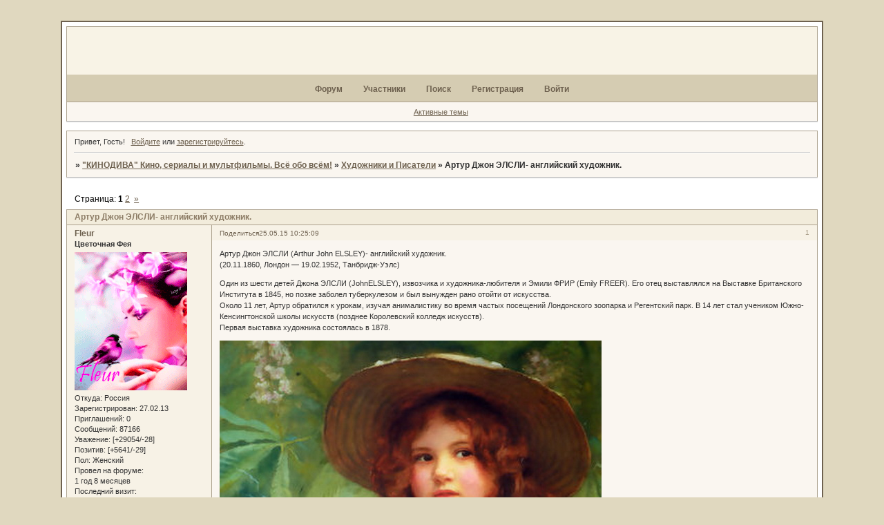

--- FILE ---
content_type: text/html; charset=windows-1251
request_url: https://kinodv.ru/viewtopic.php?id=3386
body_size: 11035
content:
<!DOCTYPE html PUBLIC "-//W3C//DTD XHTML 1.0 Strict//EN" "http://www.w3.org/TR/xhtml1/DTD/xhtml1-strict.dtd">
<html xmlns="http://www.w3.org/1999/xhtml" xml:lang="ru" lang="ru" dir="ltr" prefix="og: http://ogp.me/ns#">
<head>
<meta http-equiv="Content-Type" content="text/html; charset=windows-1251">
<meta name="google-site-verification" content="lioz4SIE9Ec17LKFAZxA0nuT1dbuKqvgKC5uFINCxiM">
<meta name="wmail-verification" content="104b6b604cf63802">
<meta name="yandex-verification" content="522e91c9749e5ec2">
<meta name="msvalidate01" content="33A0A0D381A7754169F3A17CA0D770BB">
<meta name="verifybingcom" content="9c516e3ab2c7ae2e67503973393cdad7">
<meta name="google-site-verification" content="gwMml9EhZPGmm0Nx3bxphW43MLSK3gX5HpjXjoCpaUA">
<meta name="wmail-verification" content="3b226112a1c7319f">
<meta name="yandex-verification" content="72d11ef97a353514">
<title>Артур Джон ЭЛСЛИ- английский художник.</title>
<meta property="og:title" content="Артур Джон ЭЛСЛИ- английский художник."><meta property="og:url" content="https://kinodv.ru/viewtopic.php?id=3386"><script type="text/javascript">
try{self.document.location.hostname==parent.document.location.hostname&&self.window!=parent.window&&self.parent.window!=parent.parent.window&&document.write('</he'+'ad><bo'+'dy style="display:none"><plaintext>')}catch(e){}
try{if(top===self&&location.hostname.match(/^www\./))location.href=document.URL.replace(/\/\/www\./,'//')}catch(e){}
var FORUM = new Object({ set : function(prop, val){ try { eval("this."+prop+"=val"); } catch (e) {} }, get : function(prop){ try { var val = eval("this."+prop); } catch (e) { var val = undefined; } return val; }, remove : function(prop, val){ try { eval("delete this."+prop); } catch (e) {} } });
FORUM.set('topic', { "subject": "Артур Джон ЭЛСЛИ- английский художник.", "closed": "0", "num_replies": "38", "num_views": "436", "forum_id": "113", "forum_name": "Художники и Писатели", "moderators": { "33": "Fleur", "3": "FleurF", "814": "Сандра" }, "language": { "share_legend": "Расскажите друзьям!", "translate": "Перевести", "show_original": "Показать оригинал" } });
// JavaScript переменные форума
var BoardID = 1215755;
var BoardCat = 9;
var BoardStyle = 'Mybb_Browner';
var ForumAPITicket = '3565126d6816254f44a9e3088ba95d62a968f72f';
var GroupID = 3;
var GroupTitle = 'Гость';
var GroupUserTitle = '';
var PartnerID = 1;
var RequestTime = 1769375214;
var StaticURL = 'https://forumstatic.ru';
var AvatarsURL = 'https://forumavatars.ru';
var FilesURL = 'https://forumstatic.ru';
var ScriptsURL = 'https://forumscripts.ru';
var UploadsURL = 'https://upforme.ru';
</script>
<script type="text/javascript" src="/js/libs.min.js?v=4"></script>
<script type="text/javascript" src="/js/extra.js?v=7"></script>
<link rel="alternate" type="application/rss+xml" href="https://kinodv.ru/export.php?type=rss&amp;tid=3386" title="RSS" />
<link rel="top" href="https://kinodv.ru" title="Форум" />
<link rel="search" href="https://kinodv.ru/search.php" title="Поиск" />
<link rel="author" href="https://kinodv.ru/userlist.php" title="Участники" />
<link rel="up" title="Художники и Писатели" href="https://kinodv.ru/viewforum.php?id=113" />
<link rel="next" title="Страница темы 2" href="https://kinodv.ru/viewtopic.php?id=3386&amp;p=2" />
<link rel="last" title="Страница темы 2" href="https://kinodv.ru/viewtopic.php?id=3386&amp;p=2" />
<link rel="shortcut icon" href="http://forumstatic.ru/files/0012/8d/0b/95154.ico" type="image/x-icon" />
<link rel="stylesheet" type="text/css" href="/style/Mybb_Browner/Mybb_Browner.css" />
<link rel="stylesheet" type="text/css" href="/style/extra.css?v=23" />
<script type="text/javascript">$(function() { $('#register img[title],#profile8 img[title]').tipsy({fade: true, gravity: 'w'}); $('#viewprofile img[title],.post-author img[title]:not(li.pa-avatar > img),.flag-i[title]').tipsy({fade: true, gravity: 's'}); });</script>
<script type="text/javascript" src="https://forumscripts.ru/html_in_posts/1.0.20/html_in_posts.js"></script>
<script type="text/javascript" src="https://forumscripts.ru/search_in_topic/1.0.4/search_in_topic.js"></script>
<link rel="stylesheet" type="text/css" href="https://forumscripts.ru/search_in_topic/1.0.4/search_in_topic.css" />
<script type="text/javascript" src="https://forumscripts.ru/swipebox/1.0.0/swipebox.js"></script>
<link rel="stylesheet" type="text/css" href="https://forumscripts.ru/swipebox/1.0.0/swipebox.css" />
<script type="text/javascript" src="https://forumscripts.ru/post_voters/2.0.11/post_voters.js"></script>
<link rel="stylesheet" type="text/css" href="https://forumscripts.ru/post_voters/2.0.11/post_voters.css" />
<script>window.yaContextCb=window.yaContextCb||[]</script><script src="https://yandex.ru/ads/system/context.js" async></script>
</head>
<body>

<!-- body-header -->
<div id="pun_wrap">
<div id="pun" class="ru isguest gid3">
<div id="pun-viewtopic" class="punbb" data-topic-id="3386" data-forum-id="113" data-cat-id="26">


<div id="mybb-counter" style="display:none">
<script type="text/javascript"> (function(m,e,t,r,i,k,a){m[i]=m[i]||function(){(m[i].a=m[i].a||[]).push(arguments)}; m[i].l=1*new Date(); for (var j = 0; j < document.scripts.length; j++) {if (document.scripts[j].src === r) { return; }} k=e.createElement(t),a=e.getElementsByTagName(t)[0],k.async=1,k.src=r,a.parentNode.insertBefore(k,a)}) (window, document, "script", "https://mc.yandex.ru/metrika/tag.js", "ym"); ym(201230, "init", { clickmap:false, trackLinks:true, accurateTrackBounce:true });

</script> <noscript><div><img src="https://mc.yandex.ru/watch/201230" style="position:absolute; left:-9999px;" alt="" /></div></noscript>
</div>

<div id="html-header">
	<!--Подгрузка HTML верх-->
<script type="text/javascript"><!--//после каждой перезаливки  в админку файла(11111.txt), - меняем цифру в скрипте после[.txt?=]//-->
var µ;(function(){var a="html_HTML_UP";if(a==µ)return;µ=a;var b=BoardID.toString(16),c='/files/00000000'.substr(0,15-b.length)+b,f1="/11111.txt?=176",
lnk=c.replace(/(.{11})(.{2})(.{2})/,'$1/$2/$3')+f1, b='<!--|·|-->',html, c='/',reg=eval(c+b+c+'g'),b=b.split('|·|'),storag=window.localStorage;
var d=+new Date();if(storag)html=storag[a];if(html){c=html.split(reg);if(c=(c[1]==lnk && d-c[2]<864000000)){document.write(html);return;}}
if(!html||!c){c=!c?d:'';html = $.ajax({url:lnk+c, async: false, cache:!!c}).responseText;document.write(html);//alert('Storage очищен!')
if(!storag)return; storag[a]=b[0]+lnk+'·'+ d + b[1]+html}}());
</script>



<!-- снежинки летящие из курсора-->
<script type="text/javascript" src="https://forumstatic.ru/files/0015/00/e1/23389.js"></script>







<style>
#viewprofile-next #profilenav {
  margin-top: 40px;
  margin-left: 40px;
  display: inline !important;
  }
 
#viewprofile .container ul {min-height: 300px;}
 
.punbb .main #viewprofile-next #viewprofile table {width: auto;margin-left: 150px;}
</style>
</div>

<div id="pun-title" class="section">
	<table id="title-logo-table" cellspacing="0">
		<tbody id="title-logo-tbody">
			<tr id="title-logo-tr">
				<td id="title-logo-tdl" class="title-logo-tdl">
					<h1 class="title-logo"><span>&quot;КИНОДИВА&quot; Кино, сериалы и мультфильмы. Всё обо всём!</span></h1>
				</td>
				<td id="title-logo-tdr" class="title-logo-tdr"><!-- banner_top --></td>
			</tr>
		</tbody>
	</table>
</div>

<div id="pun-navlinks" class="section">
	<h2><span>Меню навигации</span></h2>
	<ul class="container">
		<li id="navindex"><a href="https://kinodv.ru/"><span>Форум</span></a></li>
		<li id="navuserlist"><a href="https://kinodv.ru/userlist.php" rel="nofollow"><span>Участники</span></a></li>
		<li id="navsearch"><a href="https://kinodv.ru/search.php" rel="nofollow"><span>Поиск</span></a></li>
		<li id="navregister"><a href="https://kinodv.ru/register.php" rel="nofollow"><span>Регистрация</span></a></li>
		<li id="navlogin"><a href="https://kinodv.ru/login.php" rel="nofollow"><span>Войти</span></a></li>
	</ul>
</div>

<div id="pun-ulinks" class="section" onclick="void(0)">
	<h2><span>Пользовательские ссылки</span></h2>
	<ul class="container">
		<li class="item1"><a href="https://kinodv.ru/search.php?action=show_recent">Активные темы</a></li>
	</ul>
</div>

<!-- pun_announcement -->

<div id="pun-status" class="section">
	<h2><span>Информация о пользователе</span></h2>
	<p class="container">
		<span class="item1">Привет, Гость!</span> 
		<span class="item2"><a href="/login.php" rel="nofollow">Войдите</a> или <a href="/register.php" rel="nofollow">зарегистрируйтесь</a>.</span> 
	</p>
</div>

<div id="pun-break1" class="divider"><hr /></div>

<div id="pun-crumbs1" class="section">
	<p class="container crumbs"><strong>Вы здесь</strong> <em>&#187;&#160;</em><a href="https://kinodv.ru/">&quot;КИНОДИВА&quot; Кино, сериалы и мультфильмы. Всё обо всём!</a> <em>&#187;&#160;</em><a href="https://kinodv.ru/viewforum.php?id=113">Художники и Писатели</a> <em>&#187;&#160;</em>Артур Джон ЭЛСЛИ- английский художник.</p>
</div>

<div id="pun-break2" class="divider"><hr /></div>

<div class="section" style="border:0 !important;max-width:100%;overflow:hidden;display:flex;justify-content:center;max-height:250px;overflow:hidden;min-width:300px;">
		
</div>

<div id="pun-main" class="main multipage">
	<h1><span>Артур Джон ЭЛСЛИ- английский художник.</span></h1>
	<div class="linkst">
		<div class="pagelink">Страница: <strong>1</strong>&#160;<a href="https://kinodv.ru/viewtopic.php?id=3386&amp;p=2">2</a>&#160;&#160;<a class="next" href="https://kinodv.ru/viewtopic.php?id=3386&amp;p=2">&raquo;</a></div>
	</div>
	<div id="topic_t3386" class="topic pinned">
		<h2><span class="item1">Сообщений</span> <span class="item2">1 страница 20 из 39</span></h2>
		<div id="p73179" class="post topicpost topic-starter" data-posted="1432538709" data-user-id="33" data-group-id="2">
			<h3><span><a class="sharelink" rel="nofollow" href="#p73179" onclick="return false;">Поделиться</a><strong>1</strong><a class="permalink" rel="nofollow" href="https://kinodv.ru/viewtopic.php?id=3386#p73179">25.05.15 10:25:09</a></span></h3>
			<div class="container">
							<div class="post-author topic-starter">
								<ul>
						<li class="pa-author"><span class="acchide">Автор:&nbsp;</span><a href="https://kinodv.ru/profile.php?id=33" rel="nofollow">Fleur</a></li>
						<li class="pa-title">Цветочная Фея</li>
						<li class="pa-avatar item2"><img src="https://forumavatars.ru/img/avatars/0012/8d/0b/33-1633370285.gif" alt="Fleur" title="Fleur" /></li>
						<li class="pa-from"><span class="fld-name">Откуда:</span> Россия</li>
						<li class="pa-reg"><span class="fld-name">Зарегистрирован</span>: 27.02.13</li>
						<li class="pa-invites"><span class="fld-name">Приглашений:</span> 0</li>
						<li class="pa-posts"><span class="fld-name">Сообщений:</span> 87166</li>
						<li class="pa-respect"><span class="fld-name">Уважение:</span> <span>[+29054/-28]</span></li>
						<li class="pa-positive"><span class="fld-name">Позитив:</span> <span>[+5641/-29]</span></li>
						<li class="pa-sex"><span class="fld-name">Пол:</span> Женский</li>
						<li class="pa-time-visit"><span class="fld-name">Провел на форуме:</span><br />1 год 8 месяцев</li>
						<li class="pa-last-visit"><span class="fld-name">Последний визит:</span><br />Вчера 15:17:29</li>
				</ul>
			</div>
					<div class="post-body">
					<div class="post-box">
						<div id="p73179-content" class="post-content">
<p>Артур Джон ЭЛСЛИ (Arthur John ELSLEY)- английский художник.<br />(20.11.1860, Лондон — 19.02.1952, Танбридж-Уэлс)</p>
						<p>Один из шести детей Джона ЭЛСЛИ (JohnELSLEY), извозчика и художника-любителя и Эмили ФРИР (Emily FREER). Его отец выставлялся на Выставке Британского Института в 1845, но позже заболел туберкулезом и был вынужден рано отойти от искусства.<br />Около 11 лет, Артур обратился к урокам, изучая анималистику во время частых посещений Лондонского зоопарка и Регентский парк. В 14 лет стал учеником Южно-Кенсингтонской школы искусств (позднее Королевский колледж искусств).<br />Первая выставка художника состоялась в 1878.</p>
						<p><img class="postimg" loading="lazy" src="https://tomatoz.ru/uploads/posts/2010-10/1287924914_65414759_size1.jpg" alt="http://tomatoz.ru/uploads/posts/2010-10/1287924914_65414759_size1.jpg" /><br />Артур Элсли. С барашками</p>
						<p>Он рисовал детей и животных. Популярность этого жанра была вызвана тем, что в те времена в викторианской Англии, увы, была высокая детская смертность и средние слои населения стремились запечатлеть своих детей.<br />Культ семьи, уют, нежность, теплота, юмор, животные — все это нашло отражение в творчестве художника.</p>
						</div>
			<div class="post-rating"><p class="container"><a title="Вы не можете дать оценку участнику">0</a></p></div>
					</div>
					<div class="clearer"><!-- --></div>
				</div>
			</div>
		</div>
		<div id="p73180" class="post altstyle topic-starter" data-posted="1432538916" data-user-id="33" data-group-id="2">
			<h3><span><a class="sharelink" rel="nofollow" href="#p73180" onclick="return false;">Поделиться</a><strong>2</strong><a class="permalink" rel="nofollow" href="https://kinodv.ru/viewtopic.php?id=3386#p73180">25.05.15 10:28:36</a></span></h3>
			<div class="container">
							<div class="post-author topic-starter">
								<ul>
						<li class="pa-author"><span class="acchide">Автор:&nbsp;</span><a href="https://kinodv.ru/profile.php?id=33" rel="nofollow">Fleur</a></li>
						<li class="pa-title">Цветочная Фея</li>
						<li class="pa-avatar item2"><img src="https://forumavatars.ru/img/avatars/0012/8d/0b/33-1633370285.gif" alt="Fleur" title="Fleur" /></li>
						<li class="pa-from"><span class="fld-name">Откуда:</span> Россия</li>
						<li class="pa-reg"><span class="fld-name">Зарегистрирован</span>: 27.02.13</li>
						<li class="pa-invites"><span class="fld-name">Приглашений:</span> 0</li>
						<li class="pa-posts"><span class="fld-name">Сообщений:</span> 87166</li>
						<li class="pa-respect"><span class="fld-name">Уважение:</span> <span>[+29054/-28]</span></li>
						<li class="pa-positive"><span class="fld-name">Позитив:</span> <span>[+5641/-29]</span></li>
						<li class="pa-sex"><span class="fld-name">Пол:</span> Женский</li>
						<li class="pa-time-visit"><span class="fld-name">Провел на форуме:</span><br />1 год 8 месяцев</li>
						<li class="pa-last-visit"><span class="fld-name">Последний визит:</span><br />Вчера 15:17:29</li>
				</ul>
			</div>
					<div class="post-body">
					<div class="post-box">
						<div id="p73180-content" class="post-content">
<p><img class="postimg" loading="lazy" src="https://tomatoz.ru/uploads/posts/2010-10/1287924884_65446561_1234509163_arthur_john_elsley_fred_morgan_a2905_ruff_play_wm.jpg" alt="http://tomatoz.ru/uploads/posts/2010-10/1287924884_65446561_1234509163_arthur_john_elsley_fred_morgan_a2905_ruff_play_wm.jpg" /></p>
						</div>
			<div class="post-rating"><p class="container"><a title="Вы не можете дать оценку участнику">0</a></p></div>
					</div>
					<div class="clearer"><!-- --></div>
				</div>
			</div>
		</div>
		<div id="p73181" class="post topic-starter" data-posted="1432538955" data-user-id="33" data-group-id="2">
			<h3><span><a class="sharelink" rel="nofollow" href="#p73181" onclick="return false;">Поделиться</a><strong>3</strong><a class="permalink" rel="nofollow" href="https://kinodv.ru/viewtopic.php?id=3386#p73181">25.05.15 10:29:15</a></span></h3>
			<div class="container">
							<div class="post-author topic-starter">
								<ul>
						<li class="pa-author"><span class="acchide">Автор:&nbsp;</span><a href="https://kinodv.ru/profile.php?id=33" rel="nofollow">Fleur</a></li>
						<li class="pa-title">Цветочная Фея</li>
						<li class="pa-avatar item2"><img src="https://forumavatars.ru/img/avatars/0012/8d/0b/33-1633370285.gif" alt="Fleur" title="Fleur" /></li>
						<li class="pa-from"><span class="fld-name">Откуда:</span> Россия</li>
						<li class="pa-reg"><span class="fld-name">Зарегистрирован</span>: 27.02.13</li>
						<li class="pa-invites"><span class="fld-name">Приглашений:</span> 0</li>
						<li class="pa-posts"><span class="fld-name">Сообщений:</span> 87166</li>
						<li class="pa-respect"><span class="fld-name">Уважение:</span> <span>[+29054/-28]</span></li>
						<li class="pa-positive"><span class="fld-name">Позитив:</span> <span>[+5641/-29]</span></li>
						<li class="pa-sex"><span class="fld-name">Пол:</span> Женский</li>
						<li class="pa-time-visit"><span class="fld-name">Провел на форуме:</span><br />1 год 8 месяцев</li>
						<li class="pa-last-visit"><span class="fld-name">Последний визит:</span><br />Вчера 15:17:29</li>
				</ul>
			</div>
					<div class="post-body">
					<div class="post-box">
						<div id="p73181-content" class="post-content">
<p><img class="postimg" loading="lazy" src="https://tomatoz.ru/uploads/posts/2010-10/1287924831_65414476_size1.jpg" alt="http://tomatoz.ru/uploads/posts/2010-10/1287924831_65414476_size1.jpg" /></p>
						</div>
			<div class="post-rating"><p class="container"><a title="Вы не можете дать оценку участнику">0</a></p></div>
					</div>
					<div class="clearer"><!-- --></div>
				</div>
			</div>
		</div>
		<div id="p73182" class="post altstyle topic-starter" data-posted="1432538990" data-user-id="33" data-group-id="2">
			<h3><span><a class="sharelink" rel="nofollow" href="#p73182" onclick="return false;">Поделиться</a><strong>4</strong><a class="permalink" rel="nofollow" href="https://kinodv.ru/viewtopic.php?id=3386#p73182">25.05.15 10:29:50</a></span></h3>
			<div class="container">
							<div class="post-author topic-starter">
								<ul>
						<li class="pa-author"><span class="acchide">Автор:&nbsp;</span><a href="https://kinodv.ru/profile.php?id=33" rel="nofollow">Fleur</a></li>
						<li class="pa-title">Цветочная Фея</li>
						<li class="pa-avatar item2"><img src="https://forumavatars.ru/img/avatars/0012/8d/0b/33-1633370285.gif" alt="Fleur" title="Fleur" /></li>
						<li class="pa-from"><span class="fld-name">Откуда:</span> Россия</li>
						<li class="pa-reg"><span class="fld-name">Зарегистрирован</span>: 27.02.13</li>
						<li class="pa-invites"><span class="fld-name">Приглашений:</span> 0</li>
						<li class="pa-posts"><span class="fld-name">Сообщений:</span> 87166</li>
						<li class="pa-respect"><span class="fld-name">Уважение:</span> <span>[+29054/-28]</span></li>
						<li class="pa-positive"><span class="fld-name">Позитив:</span> <span>[+5641/-29]</span></li>
						<li class="pa-sex"><span class="fld-name">Пол:</span> Женский</li>
						<li class="pa-time-visit"><span class="fld-name">Провел на форуме:</span><br />1 год 8 месяцев</li>
						<li class="pa-last-visit"><span class="fld-name">Последний визит:</span><br />Вчера 15:17:29</li>
				</ul>
			</div>
					<div class="post-body">
					<div class="post-box">
						<div id="p73182-content" class="post-content">
<p><img class="postimg" loading="lazy" src="https://tomatoz.ru/uploads/posts/2010-10/1287924917_65414526_size1.jpg" alt="http://tomatoz.ru/uploads/posts/2010-10/1287924917_65414526_size1.jpg" /><br />Артур Элсли. Домашняя команда</p>
						</div>
			<div class="post-rating"><p class="container"><a title="Вы не можете дать оценку участнику">0</a></p></div>
					</div>
					<div class="clearer"><!-- --></div>
				</div>
			</div>
		</div>
		<div id="p73183" class="post topic-starter" data-posted="1432539028" data-user-id="33" data-group-id="2">
			<h3><span><a class="sharelink" rel="nofollow" href="#p73183" onclick="return false;">Поделиться</a><strong>5</strong><a class="permalink" rel="nofollow" href="https://kinodv.ru/viewtopic.php?id=3386#p73183">25.05.15 10:30:28</a></span></h3>
			<div class="container">
							<div class="post-author topic-starter">
								<ul>
						<li class="pa-author"><span class="acchide">Автор:&nbsp;</span><a href="https://kinodv.ru/profile.php?id=33" rel="nofollow">Fleur</a></li>
						<li class="pa-title">Цветочная Фея</li>
						<li class="pa-avatar item2"><img src="https://forumavatars.ru/img/avatars/0012/8d/0b/33-1633370285.gif" alt="Fleur" title="Fleur" /></li>
						<li class="pa-from"><span class="fld-name">Откуда:</span> Россия</li>
						<li class="pa-reg"><span class="fld-name">Зарегистрирован</span>: 27.02.13</li>
						<li class="pa-invites"><span class="fld-name">Приглашений:</span> 0</li>
						<li class="pa-posts"><span class="fld-name">Сообщений:</span> 87166</li>
						<li class="pa-respect"><span class="fld-name">Уважение:</span> <span>[+29054/-28]</span></li>
						<li class="pa-positive"><span class="fld-name">Позитив:</span> <span>[+5641/-29]</span></li>
						<li class="pa-sex"><span class="fld-name">Пол:</span> Женский</li>
						<li class="pa-time-visit"><span class="fld-name">Провел на форуме:</span><br />1 год 8 месяцев</li>
						<li class="pa-last-visit"><span class="fld-name">Последний визит:</span><br />Вчера 15:17:29</li>
				</ul>
			</div>
					<div class="post-body">
					<div class="post-box">
						<div id="p73183-content" class="post-content">
<p><img class="postimg" loading="lazy" src="https://tomatoz.ru/uploads/posts/2010-10/1287924905_65414601_size1.jpg" alt="http://tomatoz.ru/uploads/posts/2010-10/1287924905_65414601_size1.jpg" /></p>
						</div>
			<div class="post-rating"><p class="container"><a title="Вы не можете дать оценку участнику">0</a></p></div>
					</div>
					<div class="clearer"><!-- --></div>
				</div>
			</div>
		</div>
		<div id="p73184" class="post altstyle topic-starter" data-posted="1432539056" data-user-id="33" data-group-id="2">
			<h3><span><a class="sharelink" rel="nofollow" href="#p73184" onclick="return false;">Поделиться</a><strong>6</strong><a class="permalink" rel="nofollow" href="https://kinodv.ru/viewtopic.php?id=3386#p73184">25.05.15 10:30:56</a></span></h3>
			<div class="container">
							<div class="post-author topic-starter">
								<ul>
						<li class="pa-author"><span class="acchide">Автор:&nbsp;</span><a href="https://kinodv.ru/profile.php?id=33" rel="nofollow">Fleur</a></li>
						<li class="pa-title">Цветочная Фея</li>
						<li class="pa-avatar item2"><img src="https://forumavatars.ru/img/avatars/0012/8d/0b/33-1633370285.gif" alt="Fleur" title="Fleur" /></li>
						<li class="pa-from"><span class="fld-name">Откуда:</span> Россия</li>
						<li class="pa-reg"><span class="fld-name">Зарегистрирован</span>: 27.02.13</li>
						<li class="pa-invites"><span class="fld-name">Приглашений:</span> 0</li>
						<li class="pa-posts"><span class="fld-name">Сообщений:</span> 87166</li>
						<li class="pa-respect"><span class="fld-name">Уважение:</span> <span>[+29054/-28]</span></li>
						<li class="pa-positive"><span class="fld-name">Позитив:</span> <span>[+5641/-29]</span></li>
						<li class="pa-sex"><span class="fld-name">Пол:</span> Женский</li>
						<li class="pa-time-visit"><span class="fld-name">Провел на форуме:</span><br />1 год 8 месяцев</li>
						<li class="pa-last-visit"><span class="fld-name">Последний визит:</span><br />Вчера 15:17:29</li>
				</ul>
			</div>
					<div class="post-body">
					<div class="post-box">
						<div id="p73184-content" class="post-content">
<p><img class="postimg" loading="lazy" src="https://tomatoz.ru/uploads/posts/2010-10/1287924874_65414679_size1.jpg" alt="http://tomatoz.ru/uploads/posts/2010-10/1287924874_65414679_size1.jpg" /></p>
						</div>
			<div class="post-rating"><p class="container"><a title="Вы не можете дать оценку участнику">0</a></p></div>
					</div>
					<div class="clearer"><!-- --></div>
				</div>
			</div>
		</div>
		<div id="p73185" class="post topic-starter" data-posted="1432539086" data-user-id="33" data-group-id="2">
			<h3><span><a class="sharelink" rel="nofollow" href="#p73185" onclick="return false;">Поделиться</a><strong>7</strong><a class="permalink" rel="nofollow" href="https://kinodv.ru/viewtopic.php?id=3386#p73185">25.05.15 10:31:26</a></span></h3>
			<div class="container">
							<div class="post-author topic-starter">
								<ul>
						<li class="pa-author"><span class="acchide">Автор:&nbsp;</span><a href="https://kinodv.ru/profile.php?id=33" rel="nofollow">Fleur</a></li>
						<li class="pa-title">Цветочная Фея</li>
						<li class="pa-avatar item2"><img src="https://forumavatars.ru/img/avatars/0012/8d/0b/33-1633370285.gif" alt="Fleur" title="Fleur" /></li>
						<li class="pa-from"><span class="fld-name">Откуда:</span> Россия</li>
						<li class="pa-reg"><span class="fld-name">Зарегистрирован</span>: 27.02.13</li>
						<li class="pa-invites"><span class="fld-name">Приглашений:</span> 0</li>
						<li class="pa-posts"><span class="fld-name">Сообщений:</span> 87166</li>
						<li class="pa-respect"><span class="fld-name">Уважение:</span> <span>[+29054/-28]</span></li>
						<li class="pa-positive"><span class="fld-name">Позитив:</span> <span>[+5641/-29]</span></li>
						<li class="pa-sex"><span class="fld-name">Пол:</span> Женский</li>
						<li class="pa-time-visit"><span class="fld-name">Провел на форуме:</span><br />1 год 8 месяцев</li>
						<li class="pa-last-visit"><span class="fld-name">Последний визит:</span><br />Вчера 15:17:29</li>
				</ul>
			</div>
					<div class="post-body">
					<div class="post-box">
						<div id="p73185-content" class="post-content">
<p><img class="postimg" loading="lazy" src="https://tomatoz.ru/uploads/posts/2010-10/1287924873_65414837_size1.jpg" alt="http://tomatoz.ru/uploads/posts/2010-10/1287924873_65414837_size1.jpg" /></p>
						</div>
			<div class="post-rating"><p class="container"><a title="Вы не можете дать оценку участнику">0</a></p></div>
					</div>
					<div class="clearer"><!-- --></div>
				</div>
			</div>
		</div>
		<div id="p73186" class="post altstyle topic-starter" data-posted="1432539112" data-user-id="33" data-group-id="2">
			<h3><span><a class="sharelink" rel="nofollow" href="#p73186" onclick="return false;">Поделиться</a><strong>8</strong><a class="permalink" rel="nofollow" href="https://kinodv.ru/viewtopic.php?id=3386#p73186">25.05.15 10:31:52</a></span></h3>
			<div class="container">
							<div class="post-author topic-starter">
								<ul>
						<li class="pa-author"><span class="acchide">Автор:&nbsp;</span><a href="https://kinodv.ru/profile.php?id=33" rel="nofollow">Fleur</a></li>
						<li class="pa-title">Цветочная Фея</li>
						<li class="pa-avatar item2"><img src="https://forumavatars.ru/img/avatars/0012/8d/0b/33-1633370285.gif" alt="Fleur" title="Fleur" /></li>
						<li class="pa-from"><span class="fld-name">Откуда:</span> Россия</li>
						<li class="pa-reg"><span class="fld-name">Зарегистрирован</span>: 27.02.13</li>
						<li class="pa-invites"><span class="fld-name">Приглашений:</span> 0</li>
						<li class="pa-posts"><span class="fld-name">Сообщений:</span> 87166</li>
						<li class="pa-respect"><span class="fld-name">Уважение:</span> <span>[+29054/-28]</span></li>
						<li class="pa-positive"><span class="fld-name">Позитив:</span> <span>[+5641/-29]</span></li>
						<li class="pa-sex"><span class="fld-name">Пол:</span> Женский</li>
						<li class="pa-time-visit"><span class="fld-name">Провел на форуме:</span><br />1 год 8 месяцев</li>
						<li class="pa-last-visit"><span class="fld-name">Последний визит:</span><br />Вчера 15:17:29</li>
				</ul>
			</div>
					<div class="post-body">
					<div class="post-box">
						<div id="p73186-content" class="post-content">
<p><img class="postimg" loading="lazy" src="https://tomatoz.ru/uploads/posts/2010-10/1287924835_65415086_size1.jpg" alt="http://tomatoz.ru/uploads/posts/2010-10/1287924835_65415086_size1.jpg" /></p>
						</div>
			<div class="post-rating"><p class="container"><a title="Вы не можете дать оценку участнику">0</a></p></div>
					</div>
					<div class="clearer"><!-- --></div>
				</div>
			</div>
		</div>
		<div id="p73187" class="post topic-starter" data-posted="1432539139" data-user-id="33" data-group-id="2">
			<h3><span><a class="sharelink" rel="nofollow" href="#p73187" onclick="return false;">Поделиться</a><strong>9</strong><a class="permalink" rel="nofollow" href="https://kinodv.ru/viewtopic.php?id=3386#p73187">25.05.15 10:32:19</a></span></h3>
			<div class="container">
							<div class="post-author topic-starter">
								<ul>
						<li class="pa-author"><span class="acchide">Автор:&nbsp;</span><a href="https://kinodv.ru/profile.php?id=33" rel="nofollow">Fleur</a></li>
						<li class="pa-title">Цветочная Фея</li>
						<li class="pa-avatar item2"><img src="https://forumavatars.ru/img/avatars/0012/8d/0b/33-1633370285.gif" alt="Fleur" title="Fleur" /></li>
						<li class="pa-from"><span class="fld-name">Откуда:</span> Россия</li>
						<li class="pa-reg"><span class="fld-name">Зарегистрирован</span>: 27.02.13</li>
						<li class="pa-invites"><span class="fld-name">Приглашений:</span> 0</li>
						<li class="pa-posts"><span class="fld-name">Сообщений:</span> 87166</li>
						<li class="pa-respect"><span class="fld-name">Уважение:</span> <span>[+29054/-28]</span></li>
						<li class="pa-positive"><span class="fld-name">Позитив:</span> <span>[+5641/-29]</span></li>
						<li class="pa-sex"><span class="fld-name">Пол:</span> Женский</li>
						<li class="pa-time-visit"><span class="fld-name">Провел на форуме:</span><br />1 год 8 месяцев</li>
						<li class="pa-last-visit"><span class="fld-name">Последний визит:</span><br />Вчера 15:17:29</li>
				</ul>
			</div>
					<div class="post-body">
					<div class="post-box">
						<div id="p73187-content" class="post-content">
<p><img class="postimg" loading="lazy" src="https://tomatoz.ru/uploads/posts/2010-10/1287924831_65415156_size1.jpg" alt="http://tomatoz.ru/uploads/posts/2010-10/1287924831_65415156_size1.jpg" /></p>
						</div>
			<div class="post-rating"><p class="container"><a title="Вы не можете дать оценку участнику">0</a></p></div>
					</div>
					<div class="clearer"><!-- --></div>
				</div>
			</div>
		</div>
		<div id="p73188" class="post altstyle topic-starter" data-posted="1432539169" data-user-id="33" data-group-id="2">
			<h3><span><a class="sharelink" rel="nofollow" href="#p73188" onclick="return false;">Поделиться</a><strong>10</strong><a class="permalink" rel="nofollow" href="https://kinodv.ru/viewtopic.php?id=3386#p73188">25.05.15 10:32:49</a></span></h3>
			<div class="container">
							<div class="post-author topic-starter">
								<ul>
						<li class="pa-author"><span class="acchide">Автор:&nbsp;</span><a href="https://kinodv.ru/profile.php?id=33" rel="nofollow">Fleur</a></li>
						<li class="pa-title">Цветочная Фея</li>
						<li class="pa-avatar item2"><img src="https://forumavatars.ru/img/avatars/0012/8d/0b/33-1633370285.gif" alt="Fleur" title="Fleur" /></li>
						<li class="pa-from"><span class="fld-name">Откуда:</span> Россия</li>
						<li class="pa-reg"><span class="fld-name">Зарегистрирован</span>: 27.02.13</li>
						<li class="pa-invites"><span class="fld-name">Приглашений:</span> 0</li>
						<li class="pa-posts"><span class="fld-name">Сообщений:</span> 87166</li>
						<li class="pa-respect"><span class="fld-name">Уважение:</span> <span>[+29054/-28]</span></li>
						<li class="pa-positive"><span class="fld-name">Позитив:</span> <span>[+5641/-29]</span></li>
						<li class="pa-sex"><span class="fld-name">Пол:</span> Женский</li>
						<li class="pa-time-visit"><span class="fld-name">Провел на форуме:</span><br />1 год 8 месяцев</li>
						<li class="pa-last-visit"><span class="fld-name">Последний визит:</span><br />Вчера 15:17:29</li>
				</ul>
			</div>
					<div class="post-body">
					<div class="post-box">
						<div id="p73188-content" class="post-content">
<p><img class="postimg" loading="lazy" src="https://tomatoz.ru/uploads/posts/2010-10/1287924854_65415222_size1.jpg" alt="http://tomatoz.ru/uploads/posts/2010-10/1287924854_65415222_size1.jpg" /></p>
						</div>
			<div class="post-rating"><p class="container"><a title="Вы не можете дать оценку участнику">0</a></p></div>
					</div>
					<div class="clearer"><!-- --></div>
				</div>
			</div>
		</div>
		<div id="p73189" class="post topic-starter" data-posted="1432539214" data-user-id="33" data-group-id="2">
			<h3><span><a class="sharelink" rel="nofollow" href="#p73189" onclick="return false;">Поделиться</a><strong>11</strong><a class="permalink" rel="nofollow" href="https://kinodv.ru/viewtopic.php?id=3386#p73189">25.05.15 10:33:34</a></span></h3>
			<div class="container">
							<div class="post-author topic-starter">
								<ul>
						<li class="pa-author"><span class="acchide">Автор:&nbsp;</span><a href="https://kinodv.ru/profile.php?id=33" rel="nofollow">Fleur</a></li>
						<li class="pa-title">Цветочная Фея</li>
						<li class="pa-avatar item2"><img src="https://forumavatars.ru/img/avatars/0012/8d/0b/33-1633370285.gif" alt="Fleur" title="Fleur" /></li>
						<li class="pa-from"><span class="fld-name">Откуда:</span> Россия</li>
						<li class="pa-reg"><span class="fld-name">Зарегистрирован</span>: 27.02.13</li>
						<li class="pa-invites"><span class="fld-name">Приглашений:</span> 0</li>
						<li class="pa-posts"><span class="fld-name">Сообщений:</span> 87166</li>
						<li class="pa-respect"><span class="fld-name">Уважение:</span> <span>[+29054/-28]</span></li>
						<li class="pa-positive"><span class="fld-name">Позитив:</span> <span>[+5641/-29]</span></li>
						<li class="pa-sex"><span class="fld-name">Пол:</span> Женский</li>
						<li class="pa-time-visit"><span class="fld-name">Провел на форуме:</span><br />1 год 8 месяцев</li>
						<li class="pa-last-visit"><span class="fld-name">Последний визит:</span><br />Вчера 15:17:29</li>
				</ul>
			</div>
					<div class="post-body">
					<div class="post-box">
						<div id="p73189-content" class="post-content">
<p><img class="postimg" loading="lazy" src="https://tomatoz.ru/uploads/posts/2010-10/1287924852_65415347_size1.jpg" alt="http://tomatoz.ru/uploads/posts/2010-10/1287924852_65415347_size1.jpg" /></p>
						</div>
			<div class="post-rating"><p class="container"><a title="Вы не можете дать оценку участнику">0</a></p></div>
					</div>
					<div class="clearer"><!-- --></div>
				</div>
			</div>
		</div>
		<div id="p73190" class="post altstyle topic-starter" data-posted="1432539244" data-user-id="33" data-group-id="2">
			<h3><span><a class="sharelink" rel="nofollow" href="#p73190" onclick="return false;">Поделиться</a><strong>12</strong><a class="permalink" rel="nofollow" href="https://kinodv.ru/viewtopic.php?id=3386#p73190">25.05.15 10:34:04</a></span></h3>
			<div class="container">
							<div class="post-author topic-starter">
								<ul>
						<li class="pa-author"><span class="acchide">Автор:&nbsp;</span><a href="https://kinodv.ru/profile.php?id=33" rel="nofollow">Fleur</a></li>
						<li class="pa-title">Цветочная Фея</li>
						<li class="pa-avatar item2"><img src="https://forumavatars.ru/img/avatars/0012/8d/0b/33-1633370285.gif" alt="Fleur" title="Fleur" /></li>
						<li class="pa-from"><span class="fld-name">Откуда:</span> Россия</li>
						<li class="pa-reg"><span class="fld-name">Зарегистрирован</span>: 27.02.13</li>
						<li class="pa-invites"><span class="fld-name">Приглашений:</span> 0</li>
						<li class="pa-posts"><span class="fld-name">Сообщений:</span> 87166</li>
						<li class="pa-respect"><span class="fld-name">Уважение:</span> <span>[+29054/-28]</span></li>
						<li class="pa-positive"><span class="fld-name">Позитив:</span> <span>[+5641/-29]</span></li>
						<li class="pa-sex"><span class="fld-name">Пол:</span> Женский</li>
						<li class="pa-time-visit"><span class="fld-name">Провел на форуме:</span><br />1 год 8 месяцев</li>
						<li class="pa-last-visit"><span class="fld-name">Последний визит:</span><br />Вчера 15:17:29</li>
				</ul>
			</div>
					<div class="post-body">
					<div class="post-box">
						<div id="p73190-content" class="post-content">
<p><img class="postimg" loading="lazy" src="https://tomatoz.ru/uploads/posts/2010-10/1287924892_65415385_size1.jpg" alt="http://tomatoz.ru/uploads/posts/2010-10/1287924892_65415385_size1.jpg" /></p>
						</div>
			<div class="post-rating"><p class="container"><a title="Вы не можете дать оценку участнику">0</a></p></div>
					</div>
					<div class="clearer"><!-- --></div>
				</div>
			</div>
		</div>
		<div id="p73191" class="post topic-starter" data-posted="1432539273" data-user-id="33" data-group-id="2">
			<h3><span><a class="sharelink" rel="nofollow" href="#p73191" onclick="return false;">Поделиться</a><strong>13</strong><a class="permalink" rel="nofollow" href="https://kinodv.ru/viewtopic.php?id=3386#p73191">25.05.15 10:34:33</a></span></h3>
			<div class="container">
							<div class="post-author topic-starter">
								<ul>
						<li class="pa-author"><span class="acchide">Автор:&nbsp;</span><a href="https://kinodv.ru/profile.php?id=33" rel="nofollow">Fleur</a></li>
						<li class="pa-title">Цветочная Фея</li>
						<li class="pa-avatar item2"><img src="https://forumavatars.ru/img/avatars/0012/8d/0b/33-1633370285.gif" alt="Fleur" title="Fleur" /></li>
						<li class="pa-from"><span class="fld-name">Откуда:</span> Россия</li>
						<li class="pa-reg"><span class="fld-name">Зарегистрирован</span>: 27.02.13</li>
						<li class="pa-invites"><span class="fld-name">Приглашений:</span> 0</li>
						<li class="pa-posts"><span class="fld-name">Сообщений:</span> 87166</li>
						<li class="pa-respect"><span class="fld-name">Уважение:</span> <span>[+29054/-28]</span></li>
						<li class="pa-positive"><span class="fld-name">Позитив:</span> <span>[+5641/-29]</span></li>
						<li class="pa-sex"><span class="fld-name">Пол:</span> Женский</li>
						<li class="pa-time-visit"><span class="fld-name">Провел на форуме:</span><br />1 год 8 месяцев</li>
						<li class="pa-last-visit"><span class="fld-name">Последний визит:</span><br />Вчера 15:17:29</li>
				</ul>
			</div>
					<div class="post-body">
					<div class="post-box">
						<div id="p73191-content" class="post-content">
<p><img class="postimg" loading="lazy" src="https://tomatoz.ru/uploads/posts/2010-10/1287924893_65415495_size1.jpg" alt="http://tomatoz.ru/uploads/posts/2010-10/1287924893_65415495_size1.jpg" /></p>
						</div>
			<div class="post-rating"><p class="container"><a title="Вы не можете дать оценку участнику">0</a></p></div>
					</div>
					<div class="clearer"><!-- --></div>
				</div>
			</div>
		</div>
		<div id="p73192" class="post altstyle topic-starter" data-posted="1432539303" data-user-id="33" data-group-id="2">
			<h3><span><a class="sharelink" rel="nofollow" href="#p73192" onclick="return false;">Поделиться</a><strong>14</strong><a class="permalink" rel="nofollow" href="https://kinodv.ru/viewtopic.php?id=3386#p73192">25.05.15 10:35:03</a></span></h3>
			<div class="container">
							<div class="post-author topic-starter">
								<ul>
						<li class="pa-author"><span class="acchide">Автор:&nbsp;</span><a href="https://kinodv.ru/profile.php?id=33" rel="nofollow">Fleur</a></li>
						<li class="pa-title">Цветочная Фея</li>
						<li class="pa-avatar item2"><img src="https://forumavatars.ru/img/avatars/0012/8d/0b/33-1633370285.gif" alt="Fleur" title="Fleur" /></li>
						<li class="pa-from"><span class="fld-name">Откуда:</span> Россия</li>
						<li class="pa-reg"><span class="fld-name">Зарегистрирован</span>: 27.02.13</li>
						<li class="pa-invites"><span class="fld-name">Приглашений:</span> 0</li>
						<li class="pa-posts"><span class="fld-name">Сообщений:</span> 87166</li>
						<li class="pa-respect"><span class="fld-name">Уважение:</span> <span>[+29054/-28]</span></li>
						<li class="pa-positive"><span class="fld-name">Позитив:</span> <span>[+5641/-29]</span></li>
						<li class="pa-sex"><span class="fld-name">Пол:</span> Женский</li>
						<li class="pa-time-visit"><span class="fld-name">Провел на форуме:</span><br />1 год 8 месяцев</li>
						<li class="pa-last-visit"><span class="fld-name">Последний визит:</span><br />Вчера 15:17:29</li>
				</ul>
			</div>
					<div class="post-body">
					<div class="post-box">
						<div id="p73192-content" class="post-content">
<p><img class="postimg" loading="lazy" src="https://tomatoz.ru/uploads/posts/2010-10/1287924933_65415585_size1.jpg" alt="http://tomatoz.ru/uploads/posts/2010-10/1287924933_65415585_size1.jpg" /></p>
						</div>
			<div class="post-rating"><p class="container"><a title="Вы не можете дать оценку участнику">0</a></p></div>
					</div>
					<div class="clearer"><!-- --></div>
				</div>
			</div>
		</div>
		<div id="p73193" class="post topic-starter" data-posted="1432539334" data-user-id="33" data-group-id="2">
			<h3><span><a class="sharelink" rel="nofollow" href="#p73193" onclick="return false;">Поделиться</a><strong>15</strong><a class="permalink" rel="nofollow" href="https://kinodv.ru/viewtopic.php?id=3386#p73193">25.05.15 10:35:34</a></span></h3>
			<div class="container">
							<div class="post-author topic-starter">
								<ul>
						<li class="pa-author"><span class="acchide">Автор:&nbsp;</span><a href="https://kinodv.ru/profile.php?id=33" rel="nofollow">Fleur</a></li>
						<li class="pa-title">Цветочная Фея</li>
						<li class="pa-avatar item2"><img src="https://forumavatars.ru/img/avatars/0012/8d/0b/33-1633370285.gif" alt="Fleur" title="Fleur" /></li>
						<li class="pa-from"><span class="fld-name">Откуда:</span> Россия</li>
						<li class="pa-reg"><span class="fld-name">Зарегистрирован</span>: 27.02.13</li>
						<li class="pa-invites"><span class="fld-name">Приглашений:</span> 0</li>
						<li class="pa-posts"><span class="fld-name">Сообщений:</span> 87166</li>
						<li class="pa-respect"><span class="fld-name">Уважение:</span> <span>[+29054/-28]</span></li>
						<li class="pa-positive"><span class="fld-name">Позитив:</span> <span>[+5641/-29]</span></li>
						<li class="pa-sex"><span class="fld-name">Пол:</span> Женский</li>
						<li class="pa-time-visit"><span class="fld-name">Провел на форуме:</span><br />1 год 8 месяцев</li>
						<li class="pa-last-visit"><span class="fld-name">Последний визит:</span><br />Вчера 15:17:29</li>
				</ul>
			</div>
					<div class="post-body">
					<div class="post-box">
						<div id="p73193-content" class="post-content">
<p><img class="postimg" loading="lazy" src="https://tomatoz.ru/uploads/posts/2010-10/1287924904_65415656_size1.jpg" alt="http://tomatoz.ru/uploads/posts/2010-10/1287924904_65415656_size1.jpg" /></p>
						</div>
			<div class="post-rating"><p class="container"><a title="Вы не можете дать оценку участнику">0</a></p></div>
					</div>
					<div class="clearer"><!-- --></div>
				</div>
			</div>
		</div>
		<div id="p73194" class="post altstyle topic-starter" data-posted="1432539361" data-user-id="33" data-group-id="2">
			<h3><span><a class="sharelink" rel="nofollow" href="#p73194" onclick="return false;">Поделиться</a><strong>16</strong><a class="permalink" rel="nofollow" href="https://kinodv.ru/viewtopic.php?id=3386#p73194">25.05.15 10:36:01</a></span></h3>
			<div class="container">
							<div class="post-author topic-starter">
								<ul>
						<li class="pa-author"><span class="acchide">Автор:&nbsp;</span><a href="https://kinodv.ru/profile.php?id=33" rel="nofollow">Fleur</a></li>
						<li class="pa-title">Цветочная Фея</li>
						<li class="pa-avatar item2"><img src="https://forumavatars.ru/img/avatars/0012/8d/0b/33-1633370285.gif" alt="Fleur" title="Fleur" /></li>
						<li class="pa-from"><span class="fld-name">Откуда:</span> Россия</li>
						<li class="pa-reg"><span class="fld-name">Зарегистрирован</span>: 27.02.13</li>
						<li class="pa-invites"><span class="fld-name">Приглашений:</span> 0</li>
						<li class="pa-posts"><span class="fld-name">Сообщений:</span> 87166</li>
						<li class="pa-respect"><span class="fld-name">Уважение:</span> <span>[+29054/-28]</span></li>
						<li class="pa-positive"><span class="fld-name">Позитив:</span> <span>[+5641/-29]</span></li>
						<li class="pa-sex"><span class="fld-name">Пол:</span> Женский</li>
						<li class="pa-time-visit"><span class="fld-name">Провел на форуме:</span><br />1 год 8 месяцев</li>
						<li class="pa-last-visit"><span class="fld-name">Последний визит:</span><br />Вчера 15:17:29</li>
				</ul>
			</div>
					<div class="post-body">
					<div class="post-box">
						<div id="p73194-content" class="post-content">
<p><img class="postimg" loading="lazy" src="https://tomatoz.ru/uploads/posts/2010-10/1287924926_65415786_size1.jpg" alt="http://tomatoz.ru/uploads/posts/2010-10/1287924926_65415786_size1.jpg" /></p>
						</div>
			<div class="post-rating"><p class="container"><a title="Вы не можете дать оценку участнику">0</a></p></div>
					</div>
					<div class="clearer"><!-- --></div>
				</div>
			</div>
		</div>
		<div id="p73195" class="post topic-starter" data-posted="1432539389" data-user-id="33" data-group-id="2">
			<h3><span><a class="sharelink" rel="nofollow" href="#p73195" onclick="return false;">Поделиться</a><strong>17</strong><a class="permalink" rel="nofollow" href="https://kinodv.ru/viewtopic.php?id=3386#p73195">25.05.15 10:36:29</a></span></h3>
			<div class="container">
							<div class="post-author topic-starter">
								<ul>
						<li class="pa-author"><span class="acchide">Автор:&nbsp;</span><a href="https://kinodv.ru/profile.php?id=33" rel="nofollow">Fleur</a></li>
						<li class="pa-title">Цветочная Фея</li>
						<li class="pa-avatar item2"><img src="https://forumavatars.ru/img/avatars/0012/8d/0b/33-1633370285.gif" alt="Fleur" title="Fleur" /></li>
						<li class="pa-from"><span class="fld-name">Откуда:</span> Россия</li>
						<li class="pa-reg"><span class="fld-name">Зарегистрирован</span>: 27.02.13</li>
						<li class="pa-invites"><span class="fld-name">Приглашений:</span> 0</li>
						<li class="pa-posts"><span class="fld-name">Сообщений:</span> 87166</li>
						<li class="pa-respect"><span class="fld-name">Уважение:</span> <span>[+29054/-28]</span></li>
						<li class="pa-positive"><span class="fld-name">Позитив:</span> <span>[+5641/-29]</span></li>
						<li class="pa-sex"><span class="fld-name">Пол:</span> Женский</li>
						<li class="pa-time-visit"><span class="fld-name">Провел на форуме:</span><br />1 год 8 месяцев</li>
						<li class="pa-last-visit"><span class="fld-name">Последний визит:</span><br />Вчера 15:17:29</li>
				</ul>
			</div>
					<div class="post-body">
					<div class="post-box">
						<div id="p73195-content" class="post-content">
<p><img class="postimg" loading="lazy" src="https://tomatoz.ru/uploads/posts/2010-10/1287924921_65415910_size1.jpg" alt="http://tomatoz.ru/uploads/posts/2010-10/1287924921_65415910_size1.jpg" /></p>
						</div>
			<div class="post-rating"><p class="container"><a title="Вы не можете дать оценку участнику">0</a></p></div>
					</div>
					<div class="clearer"><!-- --></div>
				</div>
			</div>
		</div>
		<div id="p73196" class="post altstyle topic-starter" data-posted="1432539414" data-user-id="33" data-group-id="2">
			<h3><span><a class="sharelink" rel="nofollow" href="#p73196" onclick="return false;">Поделиться</a><strong>18</strong><a class="permalink" rel="nofollow" href="https://kinodv.ru/viewtopic.php?id=3386#p73196">25.05.15 10:36:54</a></span></h3>
			<div class="container">
							<div class="post-author topic-starter">
								<ul>
						<li class="pa-author"><span class="acchide">Автор:&nbsp;</span><a href="https://kinodv.ru/profile.php?id=33" rel="nofollow">Fleur</a></li>
						<li class="pa-title">Цветочная Фея</li>
						<li class="pa-avatar item2"><img src="https://forumavatars.ru/img/avatars/0012/8d/0b/33-1633370285.gif" alt="Fleur" title="Fleur" /></li>
						<li class="pa-from"><span class="fld-name">Откуда:</span> Россия</li>
						<li class="pa-reg"><span class="fld-name">Зарегистрирован</span>: 27.02.13</li>
						<li class="pa-invites"><span class="fld-name">Приглашений:</span> 0</li>
						<li class="pa-posts"><span class="fld-name">Сообщений:</span> 87166</li>
						<li class="pa-respect"><span class="fld-name">Уважение:</span> <span>[+29054/-28]</span></li>
						<li class="pa-positive"><span class="fld-name">Позитив:</span> <span>[+5641/-29]</span></li>
						<li class="pa-sex"><span class="fld-name">Пол:</span> Женский</li>
						<li class="pa-time-visit"><span class="fld-name">Провел на форуме:</span><br />1 год 8 месяцев</li>
						<li class="pa-last-visit"><span class="fld-name">Последний визит:</span><br />Вчера 15:17:29</li>
				</ul>
			</div>
					<div class="post-body">
					<div class="post-box">
						<div id="p73196-content" class="post-content">
<p><img class="postimg" loading="lazy" src="https://tomatoz.ru/uploads/posts/2010-10/1287924917_65416034_size1.jpg" alt="http://tomatoz.ru/uploads/posts/2010-10/1287924917_65416034_size1.jpg" /></p>
						</div>
			<div class="post-rating"><p class="container"><a title="Вы не можете дать оценку участнику">0</a></p></div>
					</div>
					<div class="clearer"><!-- --></div>
				</div>
			</div>
		</div>
		<div id="p73197" class="post topic-starter" data-posted="1432539441" data-user-id="33" data-group-id="2">
			<h3><span><a class="sharelink" rel="nofollow" href="#p73197" onclick="return false;">Поделиться</a><strong>19</strong><a class="permalink" rel="nofollow" href="https://kinodv.ru/viewtopic.php?id=3386#p73197">25.05.15 10:37:21</a></span></h3>
			<div class="container">
							<div class="post-author topic-starter">
								<ul>
						<li class="pa-author"><span class="acchide">Автор:&nbsp;</span><a href="https://kinodv.ru/profile.php?id=33" rel="nofollow">Fleur</a></li>
						<li class="pa-title">Цветочная Фея</li>
						<li class="pa-avatar item2"><img src="https://forumavatars.ru/img/avatars/0012/8d/0b/33-1633370285.gif" alt="Fleur" title="Fleur" /></li>
						<li class="pa-from"><span class="fld-name">Откуда:</span> Россия</li>
						<li class="pa-reg"><span class="fld-name">Зарегистрирован</span>: 27.02.13</li>
						<li class="pa-invites"><span class="fld-name">Приглашений:</span> 0</li>
						<li class="pa-posts"><span class="fld-name">Сообщений:</span> 87166</li>
						<li class="pa-respect"><span class="fld-name">Уважение:</span> <span>[+29054/-28]</span></li>
						<li class="pa-positive"><span class="fld-name">Позитив:</span> <span>[+5641/-29]</span></li>
						<li class="pa-sex"><span class="fld-name">Пол:</span> Женский</li>
						<li class="pa-time-visit"><span class="fld-name">Провел на форуме:</span><br />1 год 8 месяцев</li>
						<li class="pa-last-visit"><span class="fld-name">Последний визит:</span><br />Вчера 15:17:29</li>
				</ul>
			</div>
					<div class="post-body">
					<div class="post-box">
						<div id="p73197-content" class="post-content">
<p><img class="postimg" loading="lazy" src="https://tomatoz.ru/uploads/posts/2010-10/1287924934_65416210_size1.jpg" alt="http://tomatoz.ru/uploads/posts/2010-10/1287924934_65416210_size1.jpg" /></p>
						</div>
			<div class="post-rating"><p class="container"><a title="Вы не можете дать оценку участнику">0</a></p></div>
					</div>
					<div class="clearer"><!-- --></div>
				</div>
			</div>
		</div>
		<div id="p73198" class="post altstyle endpost topic-starter" data-posted="1432539469" data-user-id="33" data-group-id="2">
			<h3><span><a class="sharelink" rel="nofollow" href="#p73198" onclick="return false;">Поделиться</a><strong>20</strong><a class="permalink" rel="nofollow" href="https://kinodv.ru/viewtopic.php?id=3386#p73198">25.05.15 10:37:49</a></span></h3>
			<div class="container">
							<div class="post-author topic-starter">
								<ul>
						<li class="pa-author"><span class="acchide">Автор:&nbsp;</span><a href="https://kinodv.ru/profile.php?id=33" rel="nofollow">Fleur</a></li>
						<li class="pa-title">Цветочная Фея</li>
						<li class="pa-avatar item2"><img src="https://forumavatars.ru/img/avatars/0012/8d/0b/33-1633370285.gif" alt="Fleur" title="Fleur" /></li>
						<li class="pa-from"><span class="fld-name">Откуда:</span> Россия</li>
						<li class="pa-reg"><span class="fld-name">Зарегистрирован</span>: 27.02.13</li>
						<li class="pa-invites"><span class="fld-name">Приглашений:</span> 0</li>
						<li class="pa-posts"><span class="fld-name">Сообщений:</span> 87166</li>
						<li class="pa-respect"><span class="fld-name">Уважение:</span> <span>[+29054/-28]</span></li>
						<li class="pa-positive"><span class="fld-name">Позитив:</span> <span>[+5641/-29]</span></li>
						<li class="pa-sex"><span class="fld-name">Пол:</span> Женский</li>
						<li class="pa-time-visit"><span class="fld-name">Провел на форуме:</span><br />1 год 8 месяцев</li>
						<li class="pa-last-visit"><span class="fld-name">Последний визит:</span><br />Вчера 15:17:29</li>
				</ul>
			</div>
					<div class="post-body">
					<div class="post-box">
						<div id="p73198-content" class="post-content">
<p><img class="postimg" loading="lazy" src="https://tomatoz.ru/uploads/posts/2010-10/1287924930_65416344_size1.jpg" alt="http://tomatoz.ru/uploads/posts/2010-10/1287924930_65416344_size1.jpg" /></p>
						</div>
			<div class="post-rating"><p class="container"><a title="Вы не можете дать оценку участнику">0</a></p></div>
					</div>
					<div class="clearer"><!-- --></div>
				</div>
			</div>
		</div>
	</div>
	<div class="linksb">
		<div class="pagelink">Страница: <strong>1</strong>&#160;<a href="https://kinodv.ru/viewtopic.php?id=3386&amp;p=2">2</a>&#160;&#160;<a class="next" href="https://kinodv.ru/viewtopic.php?id=3386&amp;p=2">&raquo;</a></div>
	</div>
	<div class="section" style="border:0 !important; max-width:100%;text-align:center;overflow:hidden;max-height:250px;overflow:hidden;min-width:300px;">
		<script>window.yaContextCb = window.yaContextCb || [] </script> 
<script async src="https://yandex.ru/ads/system/context.js"></script>
<script async src="https://cdn.digitalcaramel.com/caramel.js"></script>
<script>window.CaramelDomain = "mybb.ru"</script>
</div>
</div>
<script type="text/javascript">$(document).trigger("pun_main_ready");</script>

<!-- pun_stats -->

<!-- banner_mini_bottom -->

<!-- banner_bottom -->

<!-- bbo placeholder-->

<div id="pun-break3" class="divider"><hr /></div>

<div id="pun-crumbs2" class="section">
	<p class="container crumbs"><strong>Вы здесь</strong> <em>&#187;&#160;</em><a href="https://kinodv.ru/">&quot;КИНОДИВА&quot; Кино, сериалы и мультфильмы. Всё обо всём!</a> <em>&#187;&#160;</em><a href="https://kinodv.ru/viewforum.php?id=113">Художники и Писатели</a> <em>&#187;&#160;</em>Артур Джон ЭЛСЛИ- английский художник.</p>
</div>

<div id="pun-break4" class="divider"><hr /></div>

<div id="pun-about" class="section">
	<p class="container">
		<span class="item1" style="padding-left:0"><a title="создать бесплатный форум" href="//mybb.ru/" target="_blank">создать бесплатный форум</a></span>
	</p>
</div>
<script type="text/javascript">$(document).trigger("pun_about_ready"); if (typeof ym == 'object') {ym(201230, 'userParams', {UserId:1, is_user:0}); ym(201230, 'params', {forum_id: 1215755});}</script>


<div id="html-footer" class="section">
	<div class="container"><!-- Cвой спойлер в сообщениях -->
<script type="text/javascript">
var StSTART="<div class=\"spoiler quote-box\">\
<p class=\"Button-spoiler\" style=\"padding:8px 0 12px 0;\"><img src=\"https://i.postimg.cc/s22hChJv/6470661676.jpg\" class=\"Sp-button\" onclick=\"$(this).parents('div.spoiler').children('div.show-hide').toggle('slow'),$(this).parents('div.spoiler').find('span.show-hide').toggle()\" onmousedown=\"this.src='https://postimg.cc/rDyz8v4B'\" onmouseup=\"this.src='https://i.postimg.cc/s22hChJv/6470661676.jpg'\" onmouseout=\"this.src='https://i.postimg.cc/s22hChJv/6470661676.jpg'\" style=\"margin:-8px 6px 0 4px;float:left;\" alt=\"'Кнопка'\"/><img src=\"https://i.postimg.cc/s22hChJv/6470661676.jpg\" style=\"position:absolute;z-index:-3;visibility:hidden;\" alt=\"img-2\"/><span style=\"margin-left:3px;padding:2px 20px 2px 17px;border:dashed 2px #C9C9C9;\"><span class=\"show-hide 1\">Показать</span><span style=\"display:none;\" class=\"show-hide 2\">Скрыть</span></span></p>\
<div class=\"show-hide\" style=\"margin-top:6px;width:100%!important;display:none\"></br><blockquote>"
var StEnd='</blockquote></div></div>';
</script>
<script type="text/javascript">
var str='<div align=center style="height:17px;width:37px;"><img id="SP_setting" onclick="SP_click();" style="height:20px;width:20px;margin:-4px -2px 0 -2px;" src="https://savepic.org/1446271.gif"/ title="Спойлер-Настройки"><img style="height:9px;width:14px;" src="https://savepic.net/1127572.gif" title="cпойлер" onclick="SP_click();"></div>';$("#form-buttons #button-link").before("<td id=Deff_sp2_>"+str+"</td>")
function SP_click(){bbcode('[quote==Spoiler]','[\
/quote]')}
</script>
<script type="text/javascript">
//alert(StSTART)
$(".post-box .quote-box cite:contains('=Spoiler написал(а):')").each(function (i) {
$(this).parent(".quote-box").replaceWith(StSTART+$(this).parent(".quote-box").find("blockquote:first").html()+StEnd)
})
$("#MakeSpoiler").replaceWith("")</script>

<!-- Всплывающая таблица с вкладками, в топике, с инфой о персонаже -->
<style type="text/css">
/*https://savepic.ru/7076082.gif*/
.pa-fld1 {
  display:none;
}
.pa-fld1+.post-img-Sp {
  margin-top:39px!important;
}
/*Подвижка иконки*/
img.a-info{
  z-index:1000;
  margin-top: -20px!important;
  margin-left: 180px!important;
  width:20px;  /*Размер иконки*/
}
/*Подвижка всплывающей подсказки иконки*/
.tipsy.a-info{
  margin-top: 7px;
  margin-left:-49px!important;
  font:  normal normal 400 12px/16.5px 'Palatino Linotype'!important;
  letter-spacing:1px;
}
.tipsy.a-info>.tipsy-inner{
  visibility:hidden;
}
.tipsy.a-info>.tipsy-inner:before{
   content: "Персональная страница"; /*Новая надпись*/
   box-shadow: rgba(196,183,170,1) 0 0 12px;
   margin: -4px -47px -4px 47px;
   border-radius: 3px;
   display:inline-block;
   visibility:visible;
   background-color: black;
   max-width: 200px;
   padding: 5px 8px 4px;
   text-align: center;   
}
/*сдвиг таблицы*/ .my-tabs{
  margin-top: -73px;  /*сдвиг таблицы вверх от положения иконки*/
  margin-left:255px;  /*сдвиг таблицы вправо от положения иконки*/
}
/*Цвет фона и бордюров таблицы*/
.my-tabs>.tab-a,.my-tabs>span{
  background:white url(http://savepic.ru/6573000.png)!important;
  border-color:#DDDDDD!important;
}
</style>
<link rel="stylesheet" type="text/css" href="https://forumstatic.ru/files/0013/44/56/73823.css" />
<script img-data="http://savepic.ru/7076082.gif" src="https://forumstatic.ru/files/0013/44/56/57946.js" forum="125"></script>
<!--//End//Всплывающая таблица с вкладками, в топике, с инфой о персонаже// -->



<!--Подгрузка контента Скриптов в HTML низ-->
<script type="text/javascript"><!--// после каждой перезаливки  в админку файла(22222.txt), - меняем цифру в скрипте после[.txt?=] //-->
var µ;(function(){var a="html_HTML_DOWN";if(a==µ)return;µ=a;var b=BoardID.toString(16),c='/files/00000000'.substr(0,15-b.length)+b,f2="/22222.txt?=48",
lnk=c.replace(/(.{11})(.{2})(.{2})/,'$1/$2/$3')+f2, b='<!--|·|-->',html, c='/',reg=eval(c+b+c+'g'),b=b.split('|·|'),storag=window.localStorage;
var d=+new Date();if(storag)html=storag[a];if(html){c=html.split(reg);if(c=(c[1]==lnk && d-c[2]<864000000)){document.write(html);return;}}
if(!html||!c){c=!c?d:'';html = $.ajax({url:lnk+c, async: false, cache:!!c}).responseText;document.write(html);
if(!storag)return; storag[a]=b[0]+lnk+'·'+ d + b[1]+html}}());
</script>


<!-- Cчетчики и статистика от Гугла, майл.ru и т.д.-->
<meta name="msvalidate.01" content="33A0A0D381A7754169F3A17CA0D770BB" />
<meta name='wmail-verification' content='3b226112a1c7319f' />

<script>
  (function(i,s,o,g,r,a,m){i['GoogleAnalyticsObject']=r;i[r]=i[r]||function(){
  (i[r].q=i[r].q||[]).push(arguments)},i[r].l=1*new Date();a=s.createElement(o),
  m=s.getElementsByTagName(o)[0];a.async=1;a.src=g;m.parentNode.insertBefore(a,m)
  })(window,document,'script','//www.google-analytics.com/analytics.js','ga');

  ga('create', 'UA-40410525-1', 'kinodv.ru');
  ga('send', 'pageview');

</script>


<script type="text/javascript" src="//yandex.st/share/share.js"
charset="utf-8"></script>
<div class="yashare-auto-init" data-yashareL10n="ru"
 data-yashareType="button" data-yashareQuickServices="yaru,vkontakte,facebook,twitter,odnoklassniki,moimir"
></div>



<!-- Yandex.Metrika informer -->
<a href="https://metrika.yandex.ru/stat/?id=21094111&amp;from=informer"
target="_blank" rel="nofollow"><img src="//bs.yandex.ru/informer/21094111/1_1_FFFFFFFF_EFEFEFFF_0_pageviews"
style="width:80px; height:15px; border:0;" alt="Яндекс.Метрика" title="Яндекс.Метрика: данные за сегодня (просмотры)" onclick="try{Ya.Metrika.informer({i:this,id:21094111,lang:'ru'});return false}catch(e){}"/></a>
<!-- /Yandex.Metrika informer -->

<!-- Yandex.Metrika counter -->
<script type="text/javascript">
(function (d, w, c) {
    (w[c] = w[c] || []).push(function() {
        try {
            w.yaCounter21094111 = new Ya.Metrika({id:21094111,
                    webvisor:true,
                    clickmap:true,
                    trackLinks:true,
                    accurateTrackBounce:true});
        } catch(e) { }
    });

    var n = d.getElementsByTagName("script")[0],
        s = d.createElement("script"),
        f = function () { n.parentNode.insertBefore(s, n); };
    s.type = "text/javascript";
    s.async = true;
    s.src = (d.location.protocol == "https:" ? "https:" : "https:") + "//mc.yandex.ru/metrika/watch.js";

    if (w.opera == "[object Opera]") {
        d.addEventListener("DOMContentLoaded", f, false);
    } else { f(); }
})(document, window, "yandex_metrika_callbacks");
</script>
<noscript><div><img src="//mc.yandex.ru/watch/21094111" style="position:absolute; left:-9999px;" alt="" /></div></noscript>
<!-- /Yandex.Metrika counter -->


<!--LiveInternet counter--><script type="text/javascript"><!--
document.write("<a href='https://www.liveinternet.ru/click' "+
"target=_blank><img src='//counter.yadro.ru/hit?t44.9;r"+
escape(document.referrer)+((typeof(screen)=="undefined")?"":
";s"+screen.width+"*"+screen.height+"*"+(screen.colorDepth?
screen.colorDepth:screen.pixelDepth))+";u"+escape(document.URL)+
";"+Math.random()+
"' alt='' title='LiveInternet' "+
"border='0' width='31' height='31'><\/a>")
//--></script><!--/LiveInternet-->

<!-- HotLog -->
<script type="text/javascript">
hotlog_r=""+Math.random()+"&s=2291457&im=73&r="+
escape(document.referrer)+"&pg="+escape(window.location.href);
hotlog_r+="&j="+(navigator.javaEnabled()?"Y":"N");
hotlog_r+="&wh="+screen.width+"x"+screen.height+"&px="+
(((navigator.appName.substring(0,3)=="Mic"))?screen.colorDepth:screen.pixelDepth);
hotlog_r+="&js=1.3";
document.write('<a href="https://click.hotlog.ru/?2291457" target="_blank"><img '+
'src="https://hit18.hotlog.ru/cgi-bin/hotlog/count?'+
hotlog_r+'" border="0" width="88" height="31" title="" alt="HotLog"><\/a>');
</script>
<noscript>
<a href="http://click.hotlog.ru/?2291457" target="_blank"><img
src="https://hit18.hotlog.ru/cgi-bin/hotlog/count?s=2291457&im=73" border="0"
width="88" height="31" title="" alt="HotLog"></a>
</noscript>
<!-- /HotLog -->



<!-- Rating@Mail.ru counter -->
<script type="text/javascript">//<![CDATA[
(function(w,n,d,r,s){d.write('<div><a href="https://top.mail.ru/jump?from=2341714"><img src="'+
('https:'==d.location.protocol?'https:':'https:')+'//top-fwz1.mail.ru/counter?id=2341714;t=109;js=13'+
((r=d.referrer)?';r='+escape(r):'')+((s=w.screen)?';s='+s.width+'*'+s.height:'')+';_='+Math.random()+
'" style="border:0;" height="18" width="88" alt="Рейтинг@Mail.ru" /><\/a><\/div>');})(window,navigator,document);//]]>
</script><noscript><div><a href="http://top.mail.ru/jump?from=2341714">
<img src="//top-fwz1.mail.ru/counter?id=2341714;t=109;js=na" style="border:0;"
height="18" width="88" alt="Рейтинг@Mail.ru" /></a></div></noscript>
<!-- //Rating@Mail.ru counter -->



<center>© Сайт КИНОДИВА представляет собой бесплатный каталог описаний видео-контента.</center>


<!-- Rating@Mail.ru counter -->
<script type="text/javascript">//<![CDATA[
(function(w,n,d,r,s){d.write('<div><a href="https://top.mail.ru/jump?from=2337326"><img src="'+
('https:'==d.location.protocol?'https:':'https:')+'//top-fwz1.mail.ru/counter?id=2337326;t=94;js=13'+
((r=d.referrer)?';r='+escape(r):'')+((s=w.screen)?';s='+s.width+'*'+s.height:'')+';_='+Math.random()+
'" style="border:0;" height="18" width="88" alt="Рейтинг@Mail.ru" /><\/a><\/div>');})(window,navigator,document);//]]>
</script><noscript><div><a href="http://top.mail.ru/jump?from=2337326">
<img src="//top-fwz1.mail.ru/counter?id=2337326;t=94;js=na" style="border:0;"
height="18" width="88" alt="Рейтинг@Mail.ru" /></a></div></noscript>
<!-- //Rating@Mail.ru counter -->







<script type="text/javascript" src="/files/0018/14/a0/71332.js"></script></div>
</div>

</div>
</div>
</div>




</body>
</html>


--- FILE ---
content_type: text/css
request_url: https://kinodv.ru/style/Mybb_Browner/Mybb_Browner_cs.css
body_size: 1222
content:
/* CS1 Background and text colours
-------------------------------------------------------------*/

html, body {
        background:  #E0D8BF;
}

#pun-title TABLE {
        background: url(../../img/Mybb_Browner/header.gif) #f8f3e6 repeat-x;
}

#pun-title h1 {
        background: url(../../img/Mybb_Browner/logo.gif) no-repeat;
}

#pun {
        background-color : #fff;
        border-color: #6E614F;
}

/* CS1.1 */
.punbb .main .container,
.punbb .section .container,
.punbb .section .formal .container,
.punbb .formal fieldset,
#viewprofile li strong, #viewprofile li div,
#setmods dd, #pun-ulinks .container, .punbb .post-body, .post-box, .punbb .post-links,
.punbb-admin #pun-admain .adcontainer,
.punbb .info-box, .punbb #pun-main .info-box .legend {
  background-color: #faf6f0;
  color: #333;
  }

/* CS1.2 */
.punbb .post .container,
.punbb .post h3 {
  background-color: #F7F2E6;
  color: #333;
}

.punbb .post h3 span {
  background-color: #F7F2E6;
  color: #333;
}

.punbb td.tc2, .punbb td.tc3 {
  background-color: #F7F2E6;
  color: #333;
  }

/* CS1.3 */
#pun-stats h2, .punbb .main h1, .punbb .main h2, #pun-debug h2, .punbb-admin #pun-admain h2 {
  background: url(../../img/Mybb_Browner/h2.gif) #f2ecdb repeat-x;
  color: #8C7C65;
  }

/* CS1.4 */
.punbb .modmenu .container {
  background-color: #F7F2E6;
  color: #333;
  }

/* CS1.5 */
.punbb legend span, #viewprofile h2 span, #profilenav h2 span, .punbb-admin #pun-admain legend span {
  background-color:#faf6f0;
  color: #333;
  }

.punbb .post h3 strong {
        font-size: 0.9em;
        color: #ACA18D;
}

/* CS1.7 */
.punbb .quote-box, .punbb .code-box {
  background-color: #f9f9f9;
  color: #333
  }

/* CS1.8 */
#pun-navlinks .container {
        background: url(../../img/Mybb_Browner/menu.gif) #d5ccb2 repeat-x;
        color: #333;
  }

.offline li.pa-online strong {
  font-weight: normal;
  }

.punbb th {
        color: #6E614F;
        background: url(../../img/Mybb_Browner/sub.gif) #ccc2a8 0% 40% repeat-x;
}

/* CS2 Border colours
-------------------------------------------------------------*/

#pun-title, #pun-navlinks {
        border-color: #ACA18D;
}

/* CS2.1 */
.punbb .container, .punbb .post-body, .post h3 {
  border-color: #ACA18D #ACA18D #aaa #ACA18D
  }

/* CS2.2 */
.punbb .section, .punbb .forum, .punbb .formal, .punbb .modmenu, .punbb .info,
.punbb .category, .punbb .post {
  border-color: #F7F7F7;
  }

/* CS2.3 */
#pun-stats h2, .punbb .main h1, .punbb .main h2, #pun-debug h2, .punbb-admin #pun-admain h2 {
  border-color: #ACA18D;
  }

/* CS2.4 */
.punbb td, .punbb fieldset, #viewprofile ul, #profilenav ul, .punbb .post .post-body,
.punbb .post h3 span, .post-links ul, .post-links, .usertable table {
  border-color: #ACA18D;
  }

/* CS2.5 */
.punbb th {
  border-color: #ACA18D;
  }

/* CS2.6 */
.punbb .quote-box, .punbb .code-box {
  border-color: #ccc #fff #fff #ccc;
  }

#pun-ulinks li, #pun-announcement h2 span, li#onlinelist, #pun-help .formal .info-box h3.legend span {
  border-color: #ccc
  }

#pun-ulinks li a, #pun-announcement h2, li#onlinelist div, #pun-help .formal .info-box h3.legend {
  border-color: #fff
  }

.punbb .divider {
  border-color: #ccc #fff #fff #fff
  }

.punbb .formal fieldset .post-box, .punbb .info-box {
  border: 1px solid #ACA18D;
  }

li.pa-online {
  border-left-color: #4e463b;
  }


/* CS3 Links
-------------------------------------------------------------*/

/* CS3.1 */
.punbb a, .punbb a:link, .punbb a:visited,
.punbb-admin #pun-admain a, .punbb-admin #pun-admain a:link, .punbb-admin #punbb-admain a:visited {
  color: #6E614F;
  }

.punbb li.isactive a, .punbb li.isactive a:link, .punbb li.isactive a:visited {
  color: #333;
  }

/* CS3.2 */
.punbb a:hover, .punbb a:focus, .punbb a:active,  .punbb-admin #pun-admain .nodefault,
.punbb-admin #punbb-admain a:hover, .punbb-admin #punbb-admain a:focus, .punbb-admin #punbb-admain a:active {
  color: #8F7E67;
  }

/* CS3.3 */
#pun-navlinks a {
  color: #6E614F;
  text-decoration: none
  }

/* CS3.4 */
#pun-navlinks a:hover, #pun-navlinks a:focus, #pun-navlinks a:active {
  color: #8F7E67;
  text-decoration: underline
  }

#pun-pagelinks a:active, #pun-pagelinks a:focus {
  background-color: #333;
  color: #fff;
  }

.post h3 span a:link, .post h3 span a:visited {
        font-weight: normal;
        font-size: 0.9em;
        text-decoration: none;
}

/* CS4 Post status icons
 -------------------------------------------------------------*/

div.icon {
        background: url(../../img/Mybb_Browner/old.gif) no-repeat;
}

tr.inew div.icon {
        background: url(../../img/Mybb_Browner/new.gif) no-repeat;
}

tr.iclosed div.icon {
        background: url(../../img/Mybb_Browner/lock.gif) no-repeat;
}

tr.iredirect div.icon {
        background: url(../../img/Mybb_Browner/link.gif) no-repeat;

}

tr.isticky div.icon {
        background: url(../../img/Mybb_Browner/sticky.gif) no-repeat;
}

td.tcr a{
        background: transparent url(../../img/Mybb_Browner/post.gif) no-repeat 0% 3px;
        padding-left: 12px;
}

#pun-stats ul.container {
        background: transparent url(../../img/Mybb_Browner/stats.gif) no-repeat 2px 27px;
        padding-left: 36px;
}

#pun-stats div.statscon {
        background: url(../../img/Mybb_Browner/alt1.gif) #ede6d4;
}

#pun-crumbs2 .container {
        background: url(../../img/Mybb_Browner/alt1.gif) #ede6d4 top ;
        color: #333;
}

#pun-about .container {
        background: url(../../img/Mybb_Browner/alt1.gif) #ede6d4 bottom ;
        color: #333;
}

#pun-main div.catleft, #pun-main div.catright {display: none}

--- FILE ---
content_type: application/javascript
request_url: https://forumscripts.ru/html_in_posts/1.0.20/html_in_posts.js
body_size: 1842
content:
/****************************************************
 * HTML in posts
 * Author: Alex_63
 * Date: 11.06.2017 / 27.12.2024
****************************************************/

var HTMLinPost = {
	frameData: {},
	font: $('.punbb').css('font'),
	alert: false,
};

window[window.addEventListener ? 'addEventListener' : 'attachEvent']('message', function(e) {
	if (e.origin !== ScriptsURL && !e.origin.match(/mybb\.ru$/)) return;
	if (e.data && e.data.html_frame) {
		var framData = e.data.html_frame;
		var id = framData.id,
			event = framData.event;
		var cnt = HTMLinPost.frameData[id],
			fnt = HTMLinPost.font,
			lnk = HTMLinPost.lnk,
			html = HTMLinPost.html;
		if (event == 'resize') {
			$('#' + id).css('height', framData.height + 'px').attr('height', framData.height)
		};
		if (event == 'load') {
			var host = location.protocol + '//' + location.hostname + '/';
			var html_frame_request = {
				content: cnt,
				font: fnt,
				lnkStyle: lnk,
				htmlHeader: html,
				host: host
			};
			window.frames[id].postMessage({
				html_frame_response: html_frame_request
			}, e.origin)
		}
	}
});
HTMLinPost.parseTags = function(pst) {
	var StrStart = '</p><div class="html-post-box" style="padding-bottom:1em"><div class="html-inner"><div class="html-content">';
	var StrEnd = '</div></div></div><p>';
	var flg = true;
	var elem = $(pst).find('.post-content:last');
	if (!elem.length) elem = $(pst).find('dd,ul');
	//if (+$(pst).attr('data-group-id') == 3 || (pst.id == 'post-preview' && GroupID == 3)) flg = false;
	$('.code-box', pst).html(function(){return this.innerHTML.replace(/([\[\]])/g,'<span>$1</span>')});

	var lnk = window.ScriptsURL + '/html_in_posts/1.0.20/i/frame.html',
		attr = ' scrolling="auto" frameborder="0" vspace="0" hspace="0" width="100%" height="0" allowfullscreen';
	attr += ' sandbox="allow-same-origin allow-top-navigation allow-forms allow-scripts allow-popups"';
	var cnt = elem.html(),
		reg = new RegExp('&nbsp;|' + String.fromCharCode(160), 'gim'),
		reg2 = /(?:<a\shref=")([\s\S]*?)(?:"[\s\S]*?>)([\s\S]*?)(?:<\/a>)/mgi;
	cnt = cnt.replace(/\[html\]([\s\S]*?)\[\/html\]/mgi, function(str, Sk) {
		var s = '--';
		if (!$.trim(Sk).length) s = flg = '';
		if (!!flg) s = Sk;
		s = s.replace(/<br(\s\/)?>/mgi, '\n').replace(reg, ' ').replace(/<\/p>[\s\S]*?<p>/mgi, '\n\n');
		s = s.replace(reg2, function(str, p1) {
			return p1.replace(/^http\:\/\/(?:.*?)click\.php\?/mgi, '')
		});
		s = s.replace(/&lt;/mgi, '<').replace(/&gt;/mgi, '>').replace(/&quot;/gm, '"').replace(/&amp;/gm, '&');
		s = encodeURIComponent(s);
		var id = 'html_frame' + Math.random().toString().substr(6);
		HTMLinPost.frameData[id] = s;
		var frame = '<iframe id="' + id + '" src="' + lnk + '" class="html_frame" name="' + id + '"' + attr + '></iframe>';
		return (StrStart + (flg ? frame : s) + StrEnd)
	});
	elem.html(cnt);
	$(pst).find('p:empty').filter(function() {
		return $(this).text() == ''
	}).remove();
};

if (GroupID != 3) FORUM.set('editor.addition.tags.html', {
	name: function(text, lang_obj, lang) {
		return (lang == 'ru' || !(lang_obj[text] && lang_obj[text][lang])) ? text : lang_obj[text][lang]
	}('HTML в сообщениях', {'HTML в сообщениях' : {en: 'HTML in posts'}}, $('html')[0].lang),
	onclick: function() {
		bbcode('[html]','[/html]');
	}
});

$(document).pun_mainReady(function() {
	HTMLinPost.font = $('.post-content:first').css('font');
	HTMLinPost.lnk = ($('link#change-style').length ? $('link#change-style') : $('head link[rel="stylesheet"]:first'))[0].href;
	HTMLinPost.html = '';
	$('#html-header').find('style,link[rel="stylesheet"]').each(function() {
		if (!$(this).attr('href') || !$(this).attr('href').match(/(mobile|extra)\.css/))
			HTMLinPost.html += $(this).clone().wrap('<div />').parent().html()
	});
	$('.post,#post-preview,#profile-signature,.parsedsig').filter(':contains("[html]")').map(function() {
		HTMLinPost.parseTags(this);
	});
});

$(document).on('pun_post pun_preview pun_edit', function(e) {
	if (e.pid) HTMLinPost.parseTags($('#p' + e.pid));
	else $('.post.new-ajax,#post-preview').filter(':contains("[html]")').map(function() {
		HTMLinPost.parseTags(this);
	});
});

$(document).on('messenger:post messenger:messages_ready messenger:messages_load', function(e) {
	if (e.sender) HTMLinPost.parseTags($(e.sender));
	else $('#messages .post').filter(':contains("[html]")').map(function() {
		HTMLinPost.parseTags(this);
	});
})